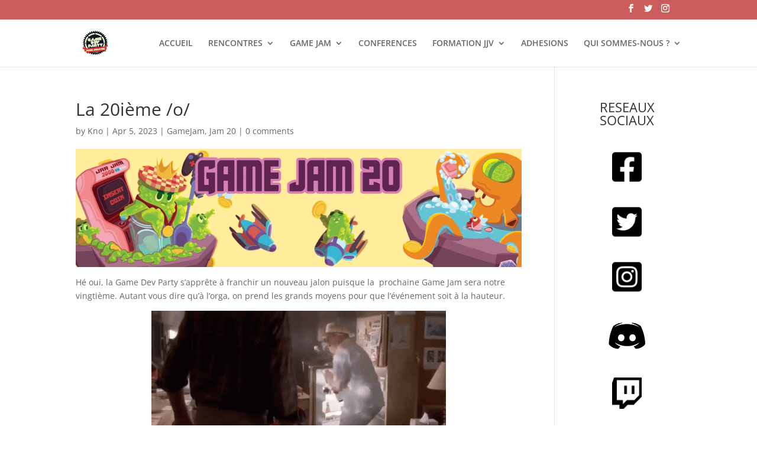

--- FILE ---
content_type: text/css
request_url: https://gamedevparty.fr/wp-content/themes/Divi-Child/style.css?ver=4.18.0
body_size: 406
content:
/*
 Theme Name:   Divi Child
 Theme URI:    http://elegantthemes.com/
 Description:  Divi Child Theme
 Author:       ElegantThemes
 Author URI:   http://elegantthemes.com
 Template:     Divi
 Version:      0.1.1
 License:      GNU General Public License v2 or later
 License URI:  http://www.gnu.org/licenses/gpl-2.0.html
 Tags: responsive-layout, one-column, two-columns, three-columns, four-columns, left-sidebar, right-sidebar, custom-background, custom-colors, featured-images, full-width-template, post-formats, rtl-language-support, theme-options, threaded-comments, translation-ready
 Text Domain:  divi-child-theme
*/

/* ==== Add your own styles below this line ====
 * -------------------------------------------- */


img#logo:hover {
    animation-name: anim_logo;
    animation-duration: 0.9s;
}

@keyframes anim_logo {
    0% {
        transform: scale(1)
    }
    50% {
        transform: scale(0.9)
    }
    100% {
        transform: scale(1)
    }
}